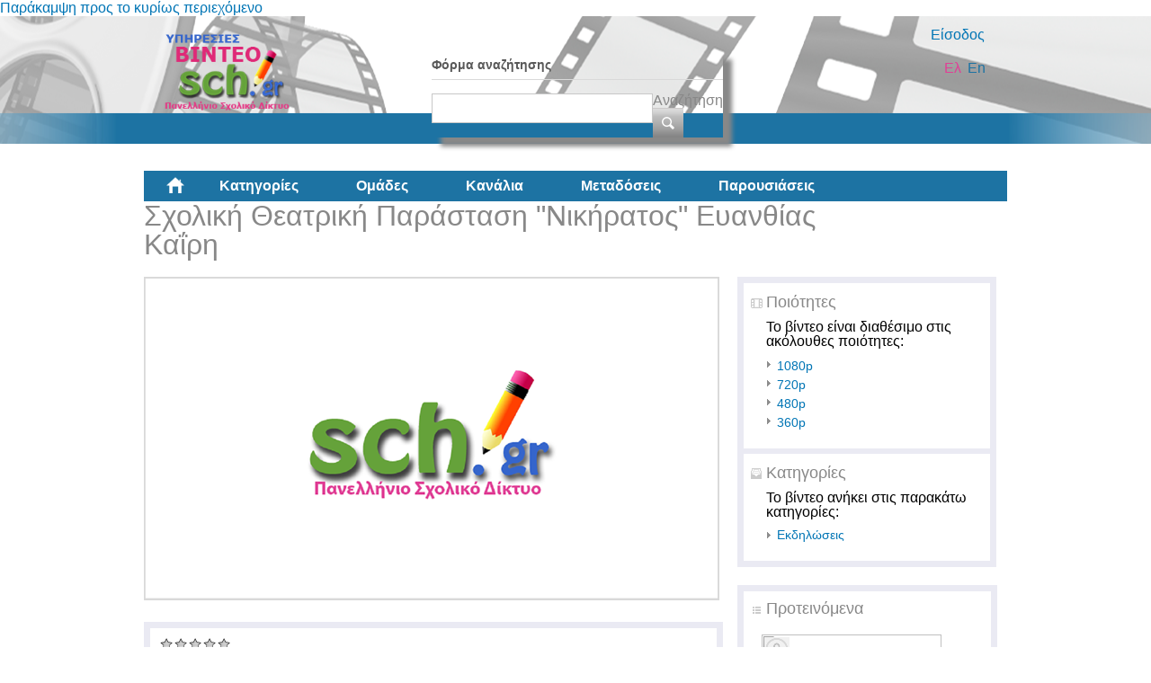

--- FILE ---
content_type: text/html; charset=utf-8
request_url: https://accounts.google.com/o/oauth2/postmessageRelay?parent=https%3A%2F%2Fvideo.sch.gr&jsh=m%3B%2F_%2Fscs%2Fabc-static%2F_%2Fjs%2Fk%3Dgapi.lb.en.2kN9-TZiXrM.O%2Fd%3D1%2Frs%3DAHpOoo_B4hu0FeWRuWHfxnZ3V0WubwN7Qw%2Fm%3D__features__
body_size: 162
content:
<!DOCTYPE html><html><head><title></title><meta http-equiv="content-type" content="text/html; charset=utf-8"><meta http-equiv="X-UA-Compatible" content="IE=edge"><meta name="viewport" content="width=device-width, initial-scale=1, minimum-scale=1, maximum-scale=1, user-scalable=0"><script src='https://ssl.gstatic.com/accounts/o/2580342461-postmessagerelay.js' nonce="yAByXshAuV674NrfwzzuSA"></script></head><body><script type="text/javascript" src="https://apis.google.com/js/rpc:shindig_random.js?onload=init" nonce="yAByXshAuV674NrfwzzuSA"></script></body></html>